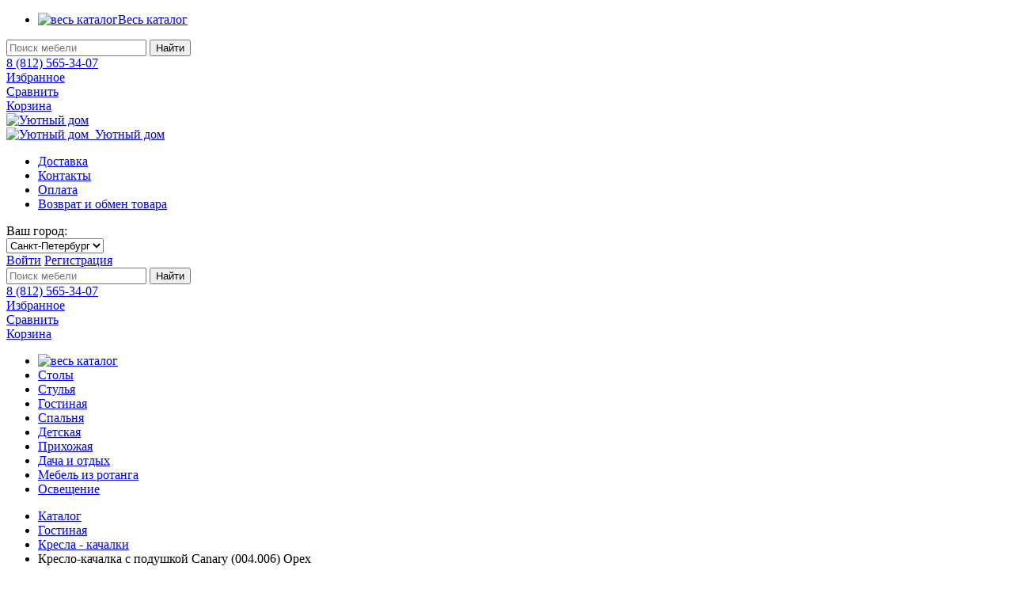

--- FILE ---
content_type: text/html; charset=utf-8
request_url: https://spb.com-hom.ru/kreslo-kachalka--s-podushkoy-canary-004006-oreh.htm
body_size: 15089
content:
<!DOCTYPE html>

<html lang="ru">
<head>
    <meta charset="utf-8" />
    <meta name="viewport" content="width=device-width" />
    <link rel="icon" href="/favicon.ico" />
    <!--[if IE]><script src="http://html5shiv.googlecode.com/svn/trunk/html5.js"></script><![endif]-->
    <meta http-equiv="Content-Language" content="ru">
    <meta name="keywords" content="Кресло-качалка  с подушкой Canary (004.006) Орех, купить Кресла - качалки, фото, цена, доставка, интернет-магазин" />
    <meta name="description" content="Кресло-качалка  с подушкой Canary (004.006) Орех купить недорого с доставкой по Санкт-Петербургу и в регионы России. Сборка в день доставки. Гарантия производителя. Покупайте Кресла - качалки в Уютном Доме!" />
    <title>Кресло-качалка  с подушкой Canary (004.006) Орех в Санкт-Петербурге</title>
    
    
    <link href="/Styles/content.udom.1.new/Styles/style.min.css?ver=19" rel="stylesheet" />
    
    <!--[if lt IE 9]><link rel="stylesheet" type="text/css" href="css/all-ie.css"><![endif]-->
    <!--[if lt IE 10]><script type="text/javascript" src="js/pie.js"></script><![endif]-->
    <script src="/content.common/Scripts/jquery-1.10.2.min.js" type="text/javascript"></script>
<script src="/content.common/Scripts/jquery.form.min.js" type="text/javascript"></script>
<script src="/content.common/Scripts/jclick.common.min.js?ver=2" type="text/javascript"></script>

    <script src="/Styles/content.udom.1.new/Scripts/BotDetect.min.js"></script>
    
    <link href="/Styles/content.udom.1.new/Plugins/FancyBox/jquery.fancybox.css" rel="stylesheet" />
    <script src="/Styles/content.udom.1.new/Plugins/FancyBox/jquery.fancybox.pack.js"></script>
    <script type="text/javascript">
        $(document).ready(function () {
            $('body').on('click', '.js_product_image_link', function () {
                var n = $(this).attr('img-index');
                $.fancybox.open($('.js_gallery'), {
                    nextClick: true,
                    index: n,
                });
                return false;
            });
        });
    </script>



    <link rel="canonical" href="https://spb.com-hom.ru/kreslo-kachalka--s-podushkoy-canary-004006-oreh.htm" />
    <meta property="og:type" content="product" />
    <meta property="og:title" content="Кресло-качалка  с подушкой Canary (004.006) Орех" />
    <meta property="og:url" content="https://spb.com-hom.ru/kreslo-kachalka--s-podushkoy-canary-004006-oreh.htm" />
        <meta property="og:image" content="https://spb.com-hom.ru/custom/dimages/big/21/20056.jpg" />
    <meta property="og:description" content="Тип качания: Классический; Ширина: 66; Глубина: 90; Высота: 100; Материал каркаса: Ротанг; Материал обивки: Ротанг; Цвет каркаса : Коричневый; Рекомендованная max. нагрузка (кг) : до 100; Производитель: Индонезия" />
    

</head>
<body>
    <div class="wrapper">
        <noindex>
            <div class="main_nav top_animate_menu">
                <div class="inside">
                    <div class="header-middle clearfix">
                        
                        <div class="hb-nav pull-left">
                            <nav>
                                <ul class="horizontal">
                                    <li>
                                        <a href="/catalog.html" jclick-ajax-hover jclick-ajax-url="/cat/ajax-catalog-menu?categoryCode=product" jclick-ajax-name="">
                                            <img src="/Styles/content.udom.1.new/Images/catalog.png" alt="весь каталог" />Весь каталог
                                        </a>
                                        <div class="sub" jclick-ajax-refresh="jclick_catalog_ajax_control_body"></div>
                                    </li>
                                </ul>
                            </nav>
                        </div>
                        <div class="search-plugin big pull-left">
                            <div class="search-plugin-cont">
                                <form action="/catalog.html" method="get">
                                    <input type="text" name="search" required maxlength="250" autocomplete="off" class="search-text js-search-text-help" placeholder="Поиск мебели" jclick-ajax-url="/cat/ajax-according" />
                                    <input type="submit" class="search-btn" value="Найти" />
                                    <div class="search_help" onclick="$(this).hide()">
                                        <div jclick-ajax-refresh="catalog_according_list"></div>
                                    </div>
                                </form>
                            </div>
                        </div>
                        <div class="pull-right clearfix">
                            <div class="phone-info">
                                <a href="tel: 8 (812) 565-34-07"><span>8 (812) 565-34-07</span></a>
                            </div>
                                <a class="favorites-info" href="/favorites">
                                    <div jclick-ajax-refresh="jclick_favorites_info">
    <span>Избранное</span>
</div>

                                </a>
                                                            <a class="compare-info" href="/compare">
                                    <div jclick-ajax-refresh="jclick_compare_info">
    <span>Сравнить</span>
</div>

                                </a>
                                                            <a class="cart-info" href="/cart">
                                    
<cart jclick-ajax-refresh="jclick_cart_info">
        <span>Корзина</span>
</cart>



                                </a>
                        </div>
                    </div>
                </div>
            </div>
        </noindex>
        <header class="header site_header" role="banner">
            <div class="inside">
                <div class="logo">
                    <a href="/">
                        <img src="/Styles/content.udom.1.new/Images/logo.png" alt="Уютный дом" />
                    </a>
                </div>
                <div class="header-cont">
                    <div class="header-top clearfix">
                        <a class="ht-nav pull-left logo_mini" href="/">
                            <img src="/Styles/content.udom.1.new/Images/logo-mini.png" alt="Уютный дом" />&nbsp; Уютный дом
                        </a>
                        <div class="ht-nav pull-left">
                            

<div class="jclick_shop_menucontrol_container">
                <nav>
                        <ul> 
                        <li>

                            <a href="/delivery" class="">Доставка</a>
                            
                        </li>
                        <li>

                            <a href="/contacts" class="">Контакты</a>
                            
                        </li>
                        <li>

                            <a href="/oplata" class="">Оплата</a>
                            
                        </li>
                        <li>

                            <a href="/vozvrat-obmen" class="">Возврат и обмен товара</a>
                            
                        </li>
            </ul>

        </nav>

    </div>

                        </div>
                        <div class="pull-right clearfix">
                            <noindex>
                                <div class="ht-city pull-left">
        <label>Ваш город:</label>
    <div class="select-no-decor" id="shop_control_shops_container" jclick-ajax-url="/shops/check" jclick-ajax-name="no_loader">
      <form action="/shops/selectshop" method="get" style="display:inline;" >
        <select class="selectbox" name="shopId" jclick-submit-on-change >
								<option value="1"> Москва</option>
								<option value="5" selected>Санкт-Петербург</option>
        </select>
      </form>
    </div>

</div>
                                <div class="ht-options pull-left">
                                            <a class="user" href="#" jclick-ajax-click jclick-ajax-url="/customer/login" jclick-ajax-name="client_form" jclick-ajax-replace ="WithReplace"><span>Войти</span></a>
                                            <a class="reg" href="/customer/register"><span>Регистрация</span></a>
                                </div>
                            </noindex>
                        </div>
                    </div>
                    <div class="header-middle clearfix">
                        <div class="search-plugin big pull-left">
                            <div class="search-plugin-cont">
                                <form action="/catalog.html" method="get">
                                    <input type="text" name="search" required maxlength="250" autocomplete="off" class="search-text js-search-text-help" placeholder="Поиск мебели" jclick-ajax-url="/cat/ajax-according" />
                                    <input type="submit" class="search-btn" value="Найти" />
                                    <div class="search_help" onclick="$(this).hide()">
                                        <div jclick-ajax-refresh="catalog_according_list"></div>
                                    </div>
                                </form>
                            </div>
                        </div>
                        <div class="pull-right clearfix">
                            <div class="phone-info">
                                <a href="tel: 8 (812) 565-34-07"><span>8 (812) 565-34-07</span></a>
                            </div>
                            <noindex>
                                    <a class="favorites-info" href="/favorites">
                                        <div jclick-ajax-refresh="jclick_favorites_info">
    <span>Избранное</span>
</div>

                                    </a>
                                                                    <a class="compare-info" href="/compare">
                                        <div jclick-ajax-refresh="jclick_compare_info">
    <span>Сравнить</span>
</div>

                                    </a>
                                                                    <a class="cart-info" href="/cart">
                                        
<cart jclick-ajax-refresh="jclick_cart_info">
        <span>Корзина</span>
</cart>



                                    </a>
                            </noindex>
                        </div>
                    </div>
                </div>
            </div>

            <div class="header-bottom">
                <div class="inside">
                    <div class="hb-nav">
                        <nav>
                            <ul class="horizontal">
                                <li class="hb-nav-item">
                                    <a href="/catalog.html" jclick-ajax-hover jclick-ajax-url="/cat/ajax-catalog-menu?categoryCode=product" jclick-ajax-name="">
                                        <img src="/Styles/content.udom.1.new/Images/catalog.png" alt="весь каталог" />
                                    </a>
                                    <div class="sub" jclick-ajax-refresh="jclick_catalog_ajax_control_body"></div>
                                </li>
                                    <li class="hb-nav-promo">
                                            <a href="/tables.html" jclick-ajax-hover jclick-ajax-url="/cat/ajax-catalog-menu?categoryCode=37415a1d-8f99-11ea-8236-a1d33b2339e2" jclick-ajax-name="" title="Столы">
                                                Столы
                                            </a>
                                            <div class="sub" jclick-ajax-refresh="jclick_catalog_ajax_control_body37415a1d-8f99-11ea-8236-a1d33b2339e2"></div>
                                    </li>
                                    <li class="hb-nav-promo">
                                            <a href="/chairs.html" jclick-ajax-hover jclick-ajax-url="/cat/ajax-catalog-menu?categoryCode=42a64179-8f99-11ea-8236-a1d33b2339e2" jclick-ajax-name="" title="Стулья">
                                                Стулья
                                            </a>
                                            <div class="sub" jclick-ajax-refresh="jclick_catalog_ajax_control_body42a64179-8f99-11ea-8236-a1d33b2339e2"></div>
                                    </li>
                                    <li class="hb-nav-promo">
                                            <a href="/living-room.html" jclick-ajax-hover jclick-ajax-url="/cat/ajax-catalog-menu?categoryCode=59dff836-8f99-11ea-8236-a1d33b2339e2" jclick-ajax-name="" title="Гостиная">
                                                Гостиная
                                            </a>
                                            <div class="sub" jclick-ajax-refresh="jclick_catalog_ajax_control_body59dff836-8f99-11ea-8236-a1d33b2339e2"></div>
                                    </li>
                                    <li class="hb-nav-promo">
                                            <a href="/bedroom.html" jclick-ajax-hover jclick-ajax-url="/cat/ajax-catalog-menu?categoryCode=62dc8f2e-8f99-11ea-8236-a1d33b2339e2" jclick-ajax-name="" title="Спальня">
                                                Спальня
                                            </a>
                                            <div class="sub" jclick-ajax-refresh="jclick_catalog_ajax_control_body62dc8f2e-8f99-11ea-8236-a1d33b2339e2"></div>
                                    </li>
                                    <li class="hb-nav-promo">
                                            <a href="/children-furniture.html" jclick-ajax-hover jclick-ajax-url="/cat/ajax-catalog-menu?categoryCode=7dc8cbaa-8f99-11ea-8236-a1d33b2339e2" jclick-ajax-name="" title="Детская">
                                                Детская
                                            </a>
                                            <div class="sub" jclick-ajax-refresh="jclick_catalog_ajax_control_body7dc8cbaa-8f99-11ea-8236-a1d33b2339e2"></div>
                                    </li>
                                    <li class="hb-nav-promo">
                                            <a href="/hallway.html" jclick-ajax-hover jclick-ajax-url="/cat/ajax-catalog-menu?categoryCode=aa0515b8-8f99-11ea-8236-a1d33b2339e2" jclick-ajax-name="" title="Прихожая">
                                                Прихожая
                                            </a>
                                            <div class="sub" jclick-ajax-refresh="jclick_catalog_ajax_control_bodyaa0515b8-8f99-11ea-8236-a1d33b2339e2"></div>
                                    </li>
                                    <li class="hb-nav-promo">
                                            <a href="/dacha-and-recreation.html" jclick-ajax-hover jclick-ajax-url="/cat/ajax-catalog-menu?categoryCode=883c4d27-8f99-11ea-8236-a1d33b2339e2" jclick-ajax-name="" title="Дача и отдых">
                                                Дача и отдых
                                            </a>
                                            <div class="sub" jclick-ajax-refresh="jclick_catalog_ajax_control_body883c4d27-8f99-11ea-8236-a1d33b2339e2"></div>
                                    </li>
                                    <li class="hb-nav-promo">
                                            <a href="/rattan-furniture.html" jclick-ajax-hover jclick-ajax-url="/cat/ajax-catalog-menu?categoryCode=1601c65a-8f9e-11ea-8236-a1d33b2339e2" jclick-ajax-name="" title="Мебель из ротанга">
                                                Мебель из ротанга
                                            </a>
                                            <div class="sub" jclick-ajax-refresh="jclick_catalog_ajax_control_body1601c65a-8f9e-11ea-8236-a1d33b2339e2"></div>
                                    </li>
                                    <li class="hb-nav-item">
                                            <a href="/lighting.html" jclick-ajax-hover jclick-ajax-url="/cat/ajax-catalog-menu?categoryCode=913f4bd2-8f99-11ea-8236-a1d33b2339e2" jclick-ajax-name="" title="Освещение">
                                                Освещение
                                            </a>
                                            <div class="sub" jclick-ajax-refresh="jclick_catalog_ajax_control_body913f4bd2-8f99-11ea-8236-a1d33b2339e2"></div>
                                    </li>
                                
                            </ul>
                        </nav>
                    </div>
                </div>
            </div>
        </header>
        <div class="inside">
            <div class="container">
                <div class="jclick_list_container">
    </div>
            </div>
        </div>

        <div class="main">
            <div class="inside">
                <section class="middle">
                    



    <div class="breadcrumbs">
            <ul class="add-arrow-lli horizontal" itemscope="" itemtype="http://schema.org/BreadcrumbList">
                        <li itemscope="" itemprop="itemListElement" itemtype="http://schema.org/ListItem">
                    <a itemprop="item" href="/catalog.html">
                        <span itemprop="name">Каталог</span>
                        <meta itemprop="position" content="1">
                    </a>
                </li>
                <li itemscope="" itemprop="itemListElement" itemtype="http://schema.org/ListItem">
                    <a itemprop="item" href="/living-room.html">
                        <span itemprop="name">Гостиная</span>
                        <meta itemprop="position" content="2">
                    </a>
                </li>
                <li itemscope="" itemprop="itemListElement" itemtype="http://schema.org/ListItem">
                    <a itemprop="item" href="/rocking-chairs.html">
                        <span itemprop="name">Кресла - качалки</span>
                        <meta itemprop="position" content="3">
                    </a>
                </li>
                <li>
                    <span>Кресло-качалка  с подушкой Canary (004.006) Орех</span>
                </li>
    </ul>

    </div>






















<div jclick-form-content class="block-product" itemscope itemtype="http://schema.org/Product" style="">
    <div class="bp-title clearfix">
        <div class="pull-left"><h1 itemprop="name">Кресло-качалка  с подушкой Canary (004.006) Орех</h1></div>
    </div>
    <div class="bp-white">
        <div class="bp-cols clearfix">
            <div class="col images_carousel_container">
                

<div class="jclick_slider js_slider_control"  jclick-data-loop=false jclick-data-vertical=true jclick-data-visible=4 jclick-data-scroll=1 jclick-data-start=0 jclick-data-slideshow=false jclick-data-slideshowduration=2000 jclick-data-effectduration=200 jclick-data-pauseonhover=false jclick-data-controlnav=false jclick-data-arrownav=true>
        <ul>
            <li>
                <div class="preview_img">
                    <a class="js_product_image_link js_gallery" rel="gallery1" img-index="0" href="/custom/dimages/max/21/20056.jpg" small-image-src="/custom/dimages/big/21/20056.jpg" onmouseover="$('#product_image_small').attr('src', $(this).attr('small-image-src')); $('#product_image_small').attr('img-index', $(this).attr('img-index'));" title="1 из 3">
                        <img src="/custom/dimages/min/21/20056.jpg" alt="миниатюра Кресло-качалка  с подушкой Canary (004.006) Орех №1" />
                    </a>
                </div>
            </li>
            <li>
                <div class="preview_img">
                    <a class="js_product_image_link js_gallery" rel="gallery1" img-index="1" href="/custom/dimages/max/21/20057.jpg" small-image-src="/custom/dimages/big/21/20057.jpg" onmouseover="$('#product_image_small').attr('src', $(this).attr('small-image-src')); $('#product_image_small').attr('img-index', $(this).attr('img-index'));" title="2 из 3">
                        <img src="/custom/dimages/min/21/20057.jpg" alt="миниатюра Кресло-качалка  с подушкой Canary (004.006) Орех №2" />
                    </a>
                </div>
            </li>
            <li>
                <div class="preview_img">
                    <a class="js_product_image_link js_gallery" rel="gallery1" img-index="2" href="/custom/dimages/max/21/20058.jpg" small-image-src="/custom/dimages/big/21/20058.jpg" onmouseover="$('#product_image_small').attr('src', $(this).attr('small-image-src')); $('#product_image_small').attr('img-index', $(this).attr('img-index'));" title="3 из 3">
                        <img src="/custom/dimages/min/21/20058.jpg" alt="миниатюра Кресло-качалка  с подушкой Canary (004.006) Орех №3" />
                    </a>
                </div>
            </li>
    </ul>

    <div class="prev prev_vertical">&nbsp;</div>
    <div class="next next_vertical">&nbsp;</div>
</div>
            </div>
            <div class="col preview_img big-img-box">
                    <img itemprop="image" class="js_product_image_link" id="product_image_small" img-index="0" src="/custom/dimages/big/21/20056.jpg" alt="Кресло-качалка  с подушкой Canary (004.006) Орех" title="нажмите на фото, чтобы увеличить" />
                <div class="cl-markers">
                                    </div>
            </div>
            <div class="col-right col-info ">
                <div class="clearfix">
                    <div class="pull-right">
                        <div class="product-info">
                            <div class="clearfix">
                                <div class="pull-left">
                                    <noindex>
                                        <span class="articul">
                                            Артикул: 670
                                        </span>
                                    </noindex>
                                </div>
                                    <div class="pull-right">
                                        <div class="cl-balance">            <span class="no_in_stock">Нет в наличии</span></div>
                                    </div>
                            </div>

                            <br />
                            <div class="price">Нет в продаже</div>
                            <div class="bpi-price pull-left" itemprop="offers" itemscope itemtype="http://schema.org/Offer">
                                <meta itemprop="priceCurrency" content="RUB" />
                                <meta itemprop="price" content="0" />
                                <link itemprop="availability" href="http://schema.org/OutOfStock" />
                            </div>
                        </div>
                    </div>
                    <div class="col col-props">
                                <h3>Характеристики:</h3>
                                <div class="bp-props-container">
                                    <ul class="bp-options">
                                                <li>
                                                    Тип качания: <span>Классический </span>
                                                </li>
                                                <li>
                                                    Ширина: <span>66 см</span>
                                                </li>
                                                <li>
                                                    Глубина: <span>90 см</span>
                                                </li>
                                                <li>
                                                    Высота: <span>100 см</span>
                                                </li>
                                                <li>
                                                    Материал каркаса: <span>Ротанг </span>
                                                </li>
                                                <li>
                                                    Цвет каркаса : <span>Коричневый </span>
                                                </li>
                                                <li>
                                                    Материал обивки: <span>Натуральный ротанг  </span>
                                                </li>
                                                <li>
                                                    Цвет обивки : <span>Коричневый </span>
                                                </li>
                                                <li>
                                                    Рекомендованная max. нагрузка (кг) : <span>до 100 </span>
                                                </li>
                                                <li>
                                                    Наличие подножки: <span>Без подножки </span>
                                                </li>
                                                <li>
                                                    Страна производства: <span>Индонезия </span>
                                                </li>
                                    </ul>

                                                                    </div>
                                                    <noindex>
                                <div>
                                    
<div>Поделиться:</div><br />
<script src="//yastatic.net/es5-shims/0.0.2/es5-shims.min.js"></script>
<script src="//yastatic.net/share2/share.js"></script>
<div class="ya-share2" data-services="vkontakte,facebook,odnoklassniki,moimir,twitter,lj,whatsapp,skype"></div>
<br />


                                </div>
                                <div class="clearfix" style="line-height: 16px;">
                                    <div class="pull-left" style="margin-right: 10px;">
                                                <div class="review_rating_container">
                <a href="#" class="script_link" jclick-ajax-click jclick-ajax-url="/review/send?productCode=00-00000670" jclick-ajax-name="client_form" jclick-ajax-replace ="WithReplace" title="Оставить отзыв на товар - Кресло-качалка  с подушкой Canary (004.006) Орех"><img src="/Styles/content.udom.1.new/images/reviews.png" /> Оставить отзыв</a>
        </div>

                                    </div>
                                    <div class="pull-left">
                                        <a class="print" href="javascript:window.print();"><img src="/Styles/content.udom.1.new/images/print.png" /> <span class="text">Печать</span></a>
                                    </div>
                                </div>
                            </noindex>
                    </div>
                </div>
            </div>
        </div>
        <div class="bp-taber" style="margin-top: 20px;">
            <div class="bp-taber-head">
                <ul>
                    <li class="active"><a href="#bp-tab1" title="Описание товара Кресло-качалка  с подушкой Canary (004.006) Орех">Описание</a></li>
                    <li><a href="#bp-tab2" id="delivery" title="Условия доставки товара Кресло-качалка  с подушкой Canary (004.006) Орех">Доставка</a></li>
                    <li><a href="#bp-tab3" id="podyem" title="Сборка товара Кресло-качалка  с подушкой Canary (004.006) Орех">Подъем и сборка</a></li>
                    <li><a href="#bp-tab3-1" id="samovivoz" title="Самовывоз Кресло-качалка  с подушкой Canary (004.006) Орех">Самовывоз</a></li>
                    <li><a href="#bp-tab4" title="Оплата товара Кресло-качалка  с подушкой Canary (004.006) Орех">Оплата</a></li>
                    <li><a href="#bp-tab5" id="review" title="Отзывы на Кресло-качалка  с подушкой Canary (004.006) Орех">Отзывы</a></li>
                    <li><a href="#bp-tab6" title="Условия возврата товара Кресло-качалка  с подушкой Canary (004.006) Орех">Возврат</a></li>
                </ul>
            </div>
            <div class="bp-taber-body">
                <div class="bp-tab" id="bp-tab1">
                    <div itemprop="description" class="product-description">
                            <p>Традиционное, плетеное кресло-качалка, изготовленное из ротанга. Подходит для непродолжительного использования на улице. В комплекте с креслом входит мягкое, тканевое сиденье. Рекомендуемая нагрузка до 100 кг.</p>


                    </div>
                    
                </div>

                <div class="bp-tab" id="bp-tab2">
                    <noindex>
<div class="jclick_htmlarea_container" ><ul class="bd-list">
	<li class="cost" style="padding:0;">
	<h3>Стоимость доставки по Санкт-Петербургу и области, до подъезда:</h3>
	&nbsp;

	<table>
		<tbody>
			<tr style="border-bottom: 2px solid #808080;">
				<th style="width:50%;">Категория товаров</th>
				<th style="width:25%;">В черте города Санкт-Петербург</th>
				<th style="width:25%;">За чертой города Санкт-Петербург</th>
			</tr>
			<tr>
				<td><strong>Мелкогабаритная мебель и предметы интерьера:</strong><br />
				<span>Аксессуары для ванных комнат; банкетки; пуфики; стулья; бескаркасная мебель; вешалки; зеркала; подставки, -скамейки с подставкой для обуви; подставки для -зонтов, -цветов; прикроватные тумбочки; системы хранения; стелажи; стойки для ПК; компьютерные кресла; столики -кофейные, -журнальные, -сервировочные; туалетные столики; урны уличные; ширмы, кресла-качалки.</span></td>
				<td><strong>400 руб.</strong></td>
				<!--350-->
				<td><strong>20 рублей за километр</strong></td>
			</tr>
			<tr>
				<td><strong>Среднегабаритная мебель:</strong><br />
				<span>Барные стойки; кресла; компьютерные столы; обувницы; тумбы под ТВ.</span></td>
				<td><strong>400 руб.</strong></td>
				<!--500-->
				<td><strong>20 рублей за километр</strong></td>
			</tr>
			<tr>
				<td><strong>Крупногабаритная мебель&nbsp;</strong><br />
				<span>Диваны; футоны; комоды; кровати; кушетки; матрасы; садовые качели; наборы мебели из ротанга; обеденные группы,-столы; прихожие; шкафы.</span></td>
				<td><strong>600 руб.</strong></td>
				<!--700-->
				<td><strong>20 рублей за километр</strong></td>
			</tr>
		</tbody>
	</table>
	</li>
</ul></div>                        <div class="jclick_htmlarea_container" ></div>                    </noindex>
                    <div class="jclick_htmlarea_container" ></div>

                </div>
                <div class="bp-tab" id="bp-tab3">
                    <noindex>
<div class="jclick_htmlarea_container" ><table>
	<tbody>
		<tr>
			<td><strong>Стоимость сборки</strong></td>
			<td><strong>7% , но не менее 300 руб.</strong></td>
		</tr>
		<tr>
			<td><strong>Стоимость подьема на лифте и на 1-ый этаж</strong></td>
			<td><strong>300 руб.</strong></td>
		</tr>
		<tr>
			<td><b>Стоимость ручного подъема</b></td>
			<td><strong>300 руб. + 150 руб. этаж</strong></td>
		</tr>
	</tbody>
</table></div>                        <div class="jclick_htmlarea_container" ></div>                    </noindex>
                    <div class="jclick_htmlarea_container" ></div>
                </div>
                <div class="bp-tab" id="bp-tab3-1">
                    <noindex>
<div class="jclick_htmlarea_container" ></div>                        <div class="jclick_htmlarea_container" ></div>                    </noindex>
                    <div class="jclick_htmlarea_container" ></div>
                </div>
                <div class="bp-tab" id="bp-tab4">
                    <noindex>
<div class="jclick_htmlarea_container" ><ul class="bd-list add-icons-lli">
	<li class="cost">
	<h3>Наличными курьеру</h3>
	<span>Товар оплачивается в момент получения заказа. Оплата производится только в рублях.<br />
	Вместе с товаром вы получите:<br />
	Кассовый чек;<br />
	Товарный чек.</span></li>
	<li class="cost">
	<h3>Наличными&nbsp; при самовывозе</h3>
	<span>Товар оплачивается в момент получения заказа.<br />
	Вместе с товаром вы получите:<br />
	Кассовый чек;<br />
	Товарный чек.</span></li>
	<li class="cost">
	<h3>Безналичный перевод</h3>
	<span><strong>Для частных лиц:</strong><br />
	При безналичном расчете, после оформления заказа вам будет выслан счет по электронной почте на Ф.И.О. указанное в заказе.<br />
	Убедительная просьба, указывать Ф.И.О. целиком.<br />
	Этот счет вы можете оплатить в любом банке.<br />
	<span style="color:#008000;">Доставка осуществляется после зачисления денежных средств на наш расчетный счет.</span></span></li>
	<li class="cost">
</ul></div>                        <div class="jclick_htmlarea_container" ></div>                    </noindex>
                    <div class="jclick_htmlarea_container" ></div>
                </div>
                <div class="bp-tab" id="bp-tab5">
                    <div class="review_widjet_container">
                    <h2>Отзывы</h2>
            <h3>К сожалению на данный товар ещё нет отзывов</h3>
    <div>
            <div>
                
                Вы можете     <a href="#" class="script_link" jclick-ajax-click jclick-ajax-url="/review/send?productCode=00-00000670" jclick-ajax-name="client_form" jclick-ajax-replace ="WithReplace">оставить отзыв </a>

            </div>
    </div>
    </div>
                </div>
                <div class="bp-tab" id="bp-tab6">
                    <noindex>
<div class="jclick_htmlarea_container" ><a href="http://com-hom.ru/vozvrat-obmen">- Правила возврата товаров</a></div>                        <div class="jclick_htmlarea_container" ></div>                    </noindex>
                    <div class="jclick_htmlarea_container" ></div>
                </div>

            </div>
        </div>
    </div>
</div>

    <div class="bp-taber" style="margin: 10px 0px;">
        <div class="bp-taber-head">
            <ul>
                    <li class="active"><a href="#bp-tab_sp_0" title="Люди, купившие этот товар, также смотрели">Также смотрят</a></li>
                                        <li class=""><a href="#bp-tab_promo_2" title="Похожие товары">Похожие товары</a></li>
                            </ul>
        </div>
        <div class="bp-taber-body">

                <div class="bp-tab block-promo" id="bp-tab_sp_0" style="padding: 0px;">
                    










<ul class="catalogitems_tile_container">
        <li>
            <div class="cl-box">
                <div class="cl-markers">
                </div>
                <div class="cl-img">
                    <a href="/kreslo-kachalka-iz-naturaljnogo-rotanga-andrea-relaks-medium-andrea-relax-medium--podushka-tch-white.htm" title="Кресло-качалка из натурального ротанга &#171;Андреа релакс медиум&#187; (Andrea Relax Medium) + Подушка TCH White">
                            <img src="/custom/dimages/small/11/10552.jpg" alt="Кресло-качалка из натурального ротанга &#171;Андреа релакс медиум&#187; (Andrea Relax Medium) + Подушка TCH White" />
                    </a>
                </div>
                <noindex>
                    <span class="articul">Артикул: 5991</span>
                </noindex>
                <div class="cl-caption">
                        <a href="/kreslo-kachalka-iz-naturaljnogo-rotanga-andrea-relaks-medium-andrea-relax-medium--podushka-tch-white.htm" title="Кресло-качалка из натурального ротанга &#171;Андреа релакс медиум&#187; (Andrea Relax Medium) + Подушка TCH White">Кресло-качалка из натурального ротанга &#171;Андреа рел...</a>

                </div>
                <div class="cl-bottom">
                    <div class="pull-left">
                        <span class="price">36 720 <em class="rubl">c</em></span> &nbsp;
                        <span class="old-price">
                            
                        </span>
                        <div class="cl-balance">
                                        <span class="in_stock">В наличии</span>
                        </div>
                    </div>
                    <div class="pull-right">
                                <a class="add-to-cart " jclick-client-add-to-cart-action jclick-ajax-click jclick-ajax-url="/cart/add?ProductCode=00-00005991" jclick-ajax-name="form_add_to_cart" jclick-ajax-replace ="WithReplace" jclick-data-price="36720" jclick-data-qnt="1" href="#" title="купить Кресло-качалка из натурального ротанга &#171;Андреа релакс медиум&#187; (Andrea Relax Medium) + Подушка TCH White"></a>

                    </div>
                </div>
            </div>
        </li>
        <li>
            <div class="cl-box">
                <div class="cl-markers">
                </div>
                <div class="cl-img">
                    <a href="/kreslo-mayatnik-senator-78-venge--oregon-perlamutr-106.htm" title="Кресло-маятник Сенатор 78 (Венге / Орегон перламутр-106)">
                            <img src="/custom/dimages/small/312/311620.jpg" alt="Кресло-маятник Сенатор 78 (Венге / Орегон перламутр-106)" />
                    </a>
                </div>
                <noindex>
                    <span class="articul">Артикул: 109269</span>
                </noindex>
                <div class="cl-caption">
                        <a href="/kreslo-mayatnik-senator-78-venge--oregon-perlamutr-106.htm" title="Кресло-маятник Сенатор 78 (Венге / Орегон перламутр-106)">Кресло-маятник Сенатор 78 (Венге / Орегон перламут...</a>

                </div>
                <div class="cl-bottom">
                    <div class="pull-left">
                        <span class="price">21 294 <em class="rubl">c</em></span> &nbsp;
                        <span class="old-price">
                            
                        </span>
                        <div class="cl-balance">
                                        <span class="in_stock">В наличии</span>
                        </div>
                    </div>
                    <div class="pull-right">
                                <a class="add-to-cart " jclick-client-add-to-cart-action jclick-ajax-click jclick-ajax-url="/cart/add?ProductCode=00-00109269" jclick-ajax-name="form_add_to_cart" jclick-ajax-replace ="WithReplace" jclick-data-price="21294" jclick-data-qnt="1" href="#" title="купить Кресло-маятник Сенатор 78 (Венге / Орегон перламутр-106)"></a>

                    </div>
                </div>
            </div>
        </li>
        <li>
            <div class="cl-box">
                <div class="cl-markers">
                </div>
                <div class="cl-img">
                    <a href="/kreslo-glajder-konsul-v-vanilla--venge.htm" title="Кресло-глайдер &quot;Консул&quot; (V. Vanilla  / Венге)">
                            <img src="/custom/dimages/small/305/304188.jpg" alt="Кресло-глайдер &quot;Консул&quot; (V. Vanilla  / Венге)" />
                    </a>
                </div>
                <noindex>
                    <span class="articul">Артикул: 107533</span>
                </noindex>
                <div class="cl-caption">
                        <a href="/kreslo-glajder-konsul-v-vanilla--venge.htm" title="Кресло-глайдер &quot;Консул&quot; (V. Vanilla  / Венге)">Кресло-глайдер &quot;Консул&quot; (V. Vanilla  / Венге)</a>

                </div>
                <div class="cl-bottom">
                    <div class="pull-left">
                        <span class="price">10 790 <em class="rubl">c</em></span> &nbsp;
                        <span class="old-price">
                            
                        </span>
                        <div class="cl-balance">
                                        <span class="in_stock">В наличии</span>
                        </div>
                    </div>
                    <div class="pull-right">
                                <a class="add-to-cart " jclick-client-add-to-cart-action jclick-ajax-click jclick-ajax-url="/cart/add?ProductCode=00-00107533" jclick-ajax-name="form_add_to_cart" jclick-ajax-replace ="WithReplace" jclick-data-price="10790" jclick-data-qnt="1" href="#" title="купить Кресло-глайдер &quot;Консул&quot; (V. Vanilla  / Венге)"></a>

                    </div>
                </div>
            </div>
        </li>
        <li>
            <div class="cl-box">
                <div class="cl-markers">
                </div>
                <div class="cl-img">
                    <a href="/kreslo-kachalka-milano-slonovaya-kostj-tkanj-v18.htm" title="Кресло-качалка Милано  (Слоновая кость/ткань V18)">
                            <img src="/custom/dimages/small/281/280805.jpg" alt="Кресло-качалка Милано  (Слоновая кость/ткань V18)" />
                    </a>
                </div>
                <noindex>
                    <span class="articul">Артикул: 100365</span>
                </noindex>
                <div class="cl-caption">
                        <a href="/kreslo-kachalka-milano-slonovaya-kostj-tkanj-v18.htm" title="Кресло-качалка Милано  (Слоновая кость/ткань V18)">Кресло-качалка Милано  (Слоновая кость/ткань V18)</a>

                </div>
                <div class="cl-bottom">
                    <div class="pull-left">
                        <span class="price">14 238 <em class="rubl">c</em></span> &nbsp;
                        <span class="old-price">
                            
                        </span>
                        <div class="cl-balance">
                                        <span class="in_stock">В наличии</span>
                        </div>
                    </div>
                    <div class="pull-right">
                                <a class="add-to-cart " jclick-client-add-to-cart-action jclick-ajax-click jclick-ajax-url="/cart/add?ProductCode=00-00100365" jclick-ajax-name="form_add_to_cart" jclick-ajax-replace ="WithReplace" jclick-data-price="14238" jclick-data-qnt="1" href="#" title="купить Кресло-качалка Милано  (Слоновая кость/ткань V18)"></a>

                    </div>
                </div>
            </div>
        </li>
        <li>
            <div class="cl-box">
                <div class="cl-markers">
                </div>
                <div class="cl-img">
                    <a href="/kreslo-kachalka-modelj-3-verona-vanila-venge.htm" title="Кресло-качалка, модель №3  (Verona Vanila/Венге)">
                            <img src="/custom/dimages/small/273/272708.jpg" alt="Кресло-качалка, модель №3  (Verona Vanila/Венге)" />
                    </a>
                </div>
                <noindex>
                    <span class="articul">Артикул: 98498</span>
                </noindex>
                <div class="cl-caption">
                        <a href="/kreslo-kachalka-modelj-3-verona-vanila-venge.htm" title="Кресло-качалка, модель №3  (Verona Vanila/Венге)">Кресло-качалка, модель №3  (Verona Vanila/Венге)</a>

                </div>
                <div class="cl-bottom">
                    <div class="pull-left">
                        <span class="price">10 010 <em class="rubl">c</em></span> &nbsp;
                        <span class="old-price">
                            
                        </span>
                        <div class="cl-balance">
                                        <span class="in_stock">В наличии</span>
                        </div>
                    </div>
                    <div class="pull-right">
                                <a class="add-to-cart " jclick-client-add-to-cart-action jclick-ajax-click jclick-ajax-url="/cart/add?ProductCode=00-00098498" jclick-ajax-name="form_add_to_cart" jclick-ajax-replace ="WithReplace" jclick-data-price="10010" jclick-data-qnt="1" href="#" title="купить Кресло-качалка, модель №3  (Verona Vanila/Венге)"></a>

                    </div>
                </div>
            </div>
        </li>
</ul>

                </div>
                                <div class="bp-tab block-promo" id="bp-tab_promo_2" style="padding: 0px;">
                        










<ul class="catalogitems_tile_container">
        <li>
            <div class="cl-box">
                <div class="cl-markers">
                </div>
                <div class="cl-img">
                    <a href="/kreslo-kachalka--s-podushkoy-canary-004006-zolotoy-med.htm" title="Кресло-качалка  с подушкой Canary (004.006) Золотой мед">
                            <img src="/custom/dimages/small/21/20048.jpg" alt="Кресло-качалка  с подушкой Canary (004.006) Золотой мед" />
                    </a>
                </div>
                <noindex>
                    <span class="articul">Артикул: 668</span>
                </noindex>
                <div class="cl-caption">
                        <a href="/kreslo-kachalka--s-podushkoy-canary-004006-zolotoy-med.htm" title="Кресло-качалка  с подушкой Canary (004.006) Золотой мед">Кресло-качалка  с подушкой Canary (004.006) Золото...</a>

                </div>
                <div class="cl-bottom">
                    <div class="pull-left">
                        <span class="price"></span> &nbsp;
                        <span class="old-price">
                            
                        </span>
                        <div class="cl-balance">
                                        <span class="no_in_stock">Нет в наличии</span>
                        </div>
                    </div>
                    <div class="pull-right">
                        
                    </div>
                </div>
            </div>
        </li>
        <li>
            <div class="cl-box">
                <div class="cl-markers">
                </div>
                <div class="cl-img">
                    <a href="/canary-kreslo-kachalka-s-podushkoj-konachnyj.htm" title="Кресло-качалка  с подушкой Canary (004.006) Коньяк">
                            <img src="/custom/dimages/small/21/20054.jpg" alt="Кресло-качалка  с подушкой Canary (004.006) Коньяк" />
                    </a>
                </div>
                <noindex>
                    <span class="articul">Артикул: 669</span>
                </noindex>
                <div class="cl-caption">
                        <a href="/canary-kreslo-kachalka-s-podushkoj-konachnyj.htm" title="Кресло-качалка  с подушкой Canary (004.006) Коньяк">Кресло-качалка  с подушкой Canary (004.006) Коньяк</a>

                </div>
                <div class="cl-bottom">
                    <div class="pull-left">
                        <span class="price"></span> &nbsp;
                        <span class="old-price">
                            
                        </span>
                        <div class="cl-balance">
                                        <span class="no_in_stock">Нет в наличии</span>
                        </div>
                    </div>
                    <div class="pull-right">
                        
                    </div>
                </div>
            </div>
        </li>
</ul>

                    </div>
                    </div>
    </div>


<div class="jclick_list_container">
                    <div class="jclick_list_item_container">
                        
    <div class="catalogitems_control"></div>

                    </div>
    </div>
<br />
<div class="product-caption">
        <h3><span>Купить Кресло-качалка  с подушкой Canary (004.006) Орех</span></h3>
<div class="jclick_htmlarea_container" >Вы можете купить Кресло-качалка  с подушкой Canary (004.006) Орех в интернет-магазине Уютный Дом по доступной цене. Кресло-качалка  с подушкой Canary (004.006) Орех: описание, фото, характеристики, отзывы покупателей, инструкция доступны на нашем сайте. Возможна любая форма оплаты: наличные, банковские карты, по счету, рассрочка. Доставка осуществляется в любой регион России. Гарантия производителя.</div>
</div>


    <a href="/rocking-chairs.html">Показать все Кресла - качалки</a>
    <br />
<br />



                </section>
            </div>
        </div><!--.main -->
    </div><!--.wrapper -->

    <footer class="footer clearfix" role="contentinfo">
        <div class="subscribe-container">
            <div style="padding: 8px 32px; overflow: hidden;">
                <div class="pull-left"><h3>Получайте интересные предложения первыми!</h3></div>
                <div class="pull-right" style="width: 460px;">


<div jclick-ajax-refresh="jclick_subscribe">
    <form jclick-ajax-submit jclick-ajax-url="/feedback/subscribesubmit" jclick-ajax-name="client_form">
        <input name="__RequestVerificationToken" type="hidden" value="QbiX46EMLq_c12xvoVsZSPWHw8s9IiaLfKnKvJk0QqLTQ_lZGHZ5kCnc0PVT7RWuQV1Bimn86lPu2hYxFHOMBL99BkVzOGJvoudCrM41UMc1" />
        <div class="search-plugin ">
            <div class="search-plugin-cont">
                <input type="email" name="email" required class="search-text" placeholder="Введите email" />
                <input type="submit" class="subscribe-btn" value="Подписаться" />
            </div>
        </div>
    </form>
</div>
                </div>
            </div>
        </div>
        <nav class="footer-nav">
            <div class="footer-nav-container inside">
                <div class="footer-nav-cell">
                    <div>
                        <noindex>
                            <span class="menu-tile"><span>Помощь покупателю</span></span>
                            

<div class="jclick_shop_menucontrol_container">
                <nav>
                        <ul> 
                        <li>

                            <a href="/delivery" class="">Доставка</a>
                            
                        </li>
                        <li>

                            <a href="/contacts" class="">Контакты</a>
                            
                        </li>
                        <li>

                            <a href="/oplata" class="">Оплата</a>
                            
                        </li>
                        <li>

                            <a href="/vopros-otvet" class="">Вопросы и ответы</a>
                            
                        </li>
            </ul>

        </nav>

    </div>

                        </noindex>
                    </div>
                </div>
                <div class="footer-nav-cell">
                    <div>
                        <noindex>
                            <span class="menu-tile"><span>Информация</span></span>
                            

<div class="jclick_shop_menucontrol_container">
                <nav>
                        <ul> 
                        <li>

                            <a href="/about-company" class="">О компании</a>
                            
                        </li>
                        <li>

                            <a href="/delivery" class="">Доставка</a>
                            
                        </li>
                        <li>

                            <a href="/oferta" class="">Оферта</a>
                            
                        </li>
                        <li>

                            <a href="/sborka_mebeli" class="">Сборка мебели</a>
                            
                        </li>
                        <li>

                            <a href="/vozvrat-obmen" class="">Возврат и обмен товара</a>
                            
                        </li>
                        <li>

                            <a href="/politika-konfidencialnosti" class="">Политика конфиденциальности</a>
                            
                        </li>
            </ul>

        </nav>

    </div>

                        </noindex>
                    </div>
                </div>
                <div class="footer-nav-cell">
                    <div>
                        <span class="menu-tile">Контакты</span>
                        <div style="margin-top: 3px;">
                            <span>ежедневно: с 09:00 до 21:00</span>
                            <div class="footer-phone"><span>8 (812) 565-34-07</span></div>
                            <noindex>
                                <div class="footer-feedback">	<span>
		        <a href="#" jclick-ajax-click jclick-ajax-url="/feedback/send?feedbackId=3" jclick-ajax-name="client_form" jclick-ajax-replace ="WithReplace">Обратная связь</a>

	</span>
</div>
                            </noindex>
                            <div class="jclick_htmlarea_container" >Дополнительная контактная информация</div>
                        </div>
                    </div>
                </div>
                <div class="footer-nav-cell">
                    <div>
                        <span class="menu-tile"><span>Мы в социальных сетях</span></span>
                        <noindex>
                            
                            <div class="jclick_list_container">
                    <div class="jclick_list_item_container">
                        <div class="jclick_htmlarea_container" ><div style="margin-top: 4px;"><a href="https://www.facebook.com/%D0%A3%D1%8E%D1%82%D0%BD%D1%8B%D0%B9-%D0%B4%D0%BE%D0%BC-1367198310055725/"><img alt="" src="/custom/images/social/facebook.png" style="width: 28px; height: 27px;" /></a>&nbsp; &nbsp;&nbsp;<a href="https://instagram.com/mebel_ud?igshid=rwmlmhp6uf2x"><img alt="" src="/custom/images/social/inst.png" style="width: 26px; height: 25px;" /></a>&nbsp; &nbsp;&nbsp;<a href="https://vk.com/id597331463"><img alt="" src="/custom/images/social/vk.png" style="width: 27px; height: 26px;" /></a></div></div>
                    </div>
    </div>
                        </noindex>
                    </div>
                </div>
            </div>
        </nav>

        <div class="footer-bottom">
            <noindex>
                <div class="inside">
                    <div class="footer-item" style="white-space: nowrap;">
                        <span>«Уютный-Дом»</span><br />
                        <span>Copyright © 2009—2025</span>
                    </div>
                    <div class="footer-item">
                        <span>ОТПРАВЛЯЯ ЛЮБУЮ ФОРМУ НА САЙТЕ, ВЫ СОГЛАШАЕТЕСЬ С ПОЛИТИКОЙ КОНФИДЕНЦИАЛЬНОСТИ ДАННОГО САЙТА. 
Предоставленная на сайте информация несёт справочный характер. Информация на сайте не является публичной офертой, определяемой положениями Статьи 437 ГК РФ. 
До оплаты товара удостоверьтесь во всех для вас важных характеристиках в товаре и условиях его эксплуатации.</span>
                    </div>
                    
                </div>
            </noindex>
        </div>

    </footer>
    <div class="req-False-200"></div>
    <noindex>
        <div jclick-form jclick-ajax-name="client_form" class="form_overlay" style="display: none;">
    <div class="form">
        <div class="popup-cont">
            <div class="form_close_button_container">
                <a href="#" class="button_link" jclick-form-close-button></a>
            </div>
            <div jclick-form-content class="form_content">
            </div>
        </div>
    </div>
</div>

<div class="cart_form" jclick-form jclick-ajax-name="form_add_to_cart" style="display: none;" jclick-client-add-to-cart-form jclick-client-hide-when-click-outside>
    <div class="form">
        <div class="popup-cont">
            <div class="form_close_button_container">
                <a href="#" class="button_link" jclick-form-close-button></a>
            </div>
            <div jclick-form-content class="form_content">
            </div>
        </div>
    </div>
	<!-- Conversion tracking code: purchases. Step 1: Product added to cart -->
	<script type="text/javascript">
		(function(w, p) {
			var a, s;
			(w[p] = w[p] || []).push({
				counter_id: 415672444,
				tag: '639309684fc7d898c281c9d6bceca48f'
			});
			a = document.createElement('script'); a.type = 'text/javascript'; a.async = true;
			a.src = ('https:' == document.location.protocol ? 'https://' : 'http://') + 'autocontext.begun.ru/analytics.js';
			s = document.getElementsByTagName('script')[0]; s.parentNode.insertBefore(a, s);
		})(window, 'begun_analytics_params');
	</script>
</div>

<div jclick-ajax-loading jclick-ajax-name="form_add_to_cart" class="form_overlay_loading" style="display: none;">
    <div class="form">
        <div class="popup-cont">
            <img src="/Styles/content.udom.1.new/Images/loading.gif" alt="*" />
        </div>
    </div>
</div>

<div jclick-ajax-loading jclick-ajax-name="client_form" class="form_overlay_loading" style="display: none;">
    <div class="form">
        <div class="popup-cont">
            Ожидайте &nbsp;<img src="/Styles/content.udom.1.new/Images/loading.gif" alt="*" />
        </div>
    </div>
</div>

<div jclick-ajax-loading jclick-ajax-name="client_form_modal" class="form_overlay" style="display: none;">
    <div class="form">
        <div class="popup-cont">
           Ожидайте &nbsp;<img src="/Styles/content.udom.1.new/Images/loading.gif" alt="*" />
        </div>
    </div>
</div>





    </noindex>
    <!-- Traffic tracking code -->
    <script type="text/javascript">
        (function (w, p) {
            var a, s;
            (w[p] = w[p] || []).push({
                counter_id: 414812410
            });
            a = document.createElement('script'); a.type = 'text/javascript'; a.async = true;
            a.src = ('https:' == document.location.protocol ? 'https://' : 'http://') + 'autocontext.begun.ru/analytics.js';
            s = document.getElementsByTagName('script')[0]; s.parentNode.insertBefore(a, s);
        })(window, 'begun_analytics_params');
    </script>
    <script src="/Styles/content.udom.1.new/Plugins/jquery.history.min.js"></script>
    <script src="/Styles/content.udom.1.new/Plugins/jquery.jclick.carousel.min.js"></script>
    <script src="/Styles/content.udom.1.new/Scripts/jquery.inputmask.bundle.min.js"></script>
    <script src="/Styles/content.udom.1.new/Scripts/main.min.js?ver=11"></script>
</body>
</html>